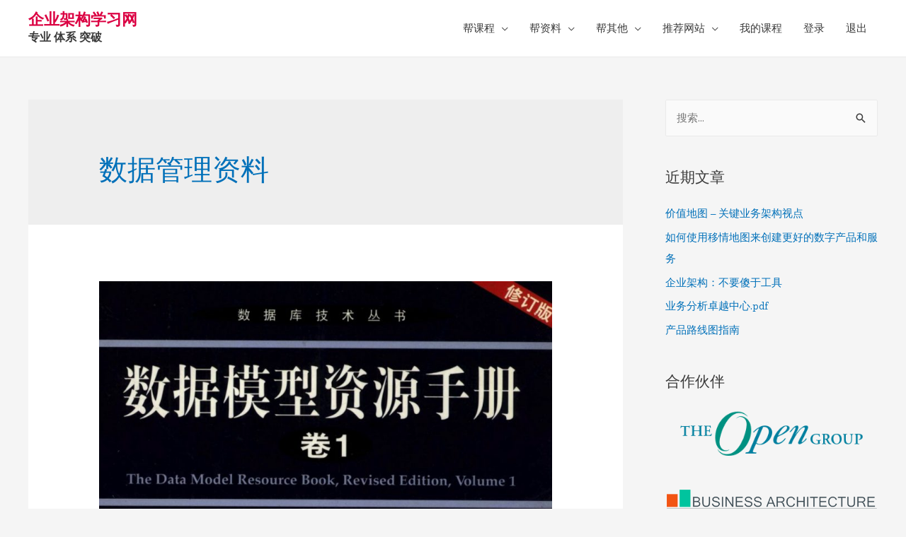

--- FILE ---
content_type: text/html; charset=UTF-8
request_url: https://www.ealearning.cn/category/%E8%B5%84%E6%96%99/%E6%95%B0%E6%8D%AE%E7%AE%A1%E7%90%86%E8%B5%84%E6%96%99
body_size: 15964
content:
<!DOCTYPE html>
<html lang="zh-Hans">
<head>
<meta charset="UTF-8">
<meta name="viewport" content="width=device-width, initial-scale=1">
<link rel="profile" href="https://gmpg.org/xfn/11">
<script>
var _hmt = _hmt || [];
(function() {
  var hm = document.createElement("script");
  hm.src = "https://hm.baidu.com/hm.js?07eef229bbc1c97a860afd19adab3aa1";
  var s = document.getElementsByTagName("script")[0]; 
  s.parentNode.insertBefore(hm, s);
})();
</script>

<title>数据管理资料 &#8211; 企业架构学习网</title>
<meta name='robots' content='max-image-preview:large' />
	<style>img:is([sizes="auto" i], [sizes^="auto," i]) { contain-intrinsic-size: 3000px 1500px }</style>
	<link rel='dns-prefetch' href='//www.ealearning.cn' />
<link rel='dns-prefetch' href='//fonts.googleapis.com' />
<link rel="alternate" type="application/rss+xml" title="企业架构学习网 &raquo; Feed" href="https://www.ealearning.cn/feed" />
<link rel="alternate" type="application/rss+xml" title="企业架构学习网 &raquo; 评论 Feed" href="https://www.ealearning.cn/comments/feed" />
<link rel="alternate" type="application/rss+xml" title="企业架构学习网 &raquo; 数据管理资料 分类 Feed" href="https://www.ealearning.cn/category/%e8%b5%84%e6%96%99/%e6%95%b0%e6%8d%ae%e7%ae%a1%e7%90%86%e8%b5%84%e6%96%99/feed" />
<script>
window._wpemojiSettings = {"baseUrl":"https:\/\/s.w.org\/images\/core\/emoji\/16.0.1\/72x72\/","ext":".png","svgUrl":"https:\/\/s.w.org\/images\/core\/emoji\/16.0.1\/svg\/","svgExt":".svg","source":{"concatemoji":"https:\/\/www.ealearning.cn\/wp-includes\/js\/wp-emoji-release.min.js?ver=6.8.3"}};
/*! This file is auto-generated */
!function(s,n){var o,i,e;function c(e){try{var t={supportTests:e,timestamp:(new Date).valueOf()};sessionStorage.setItem(o,JSON.stringify(t))}catch(e){}}function p(e,t,n){e.clearRect(0,0,e.canvas.width,e.canvas.height),e.fillText(t,0,0);var t=new Uint32Array(e.getImageData(0,0,e.canvas.width,e.canvas.height).data),a=(e.clearRect(0,0,e.canvas.width,e.canvas.height),e.fillText(n,0,0),new Uint32Array(e.getImageData(0,0,e.canvas.width,e.canvas.height).data));return t.every(function(e,t){return e===a[t]})}function u(e,t){e.clearRect(0,0,e.canvas.width,e.canvas.height),e.fillText(t,0,0);for(var n=e.getImageData(16,16,1,1),a=0;a<n.data.length;a++)if(0!==n.data[a])return!1;return!0}function f(e,t,n,a){switch(t){case"flag":return n(e,"\ud83c\udff3\ufe0f\u200d\u26a7\ufe0f","\ud83c\udff3\ufe0f\u200b\u26a7\ufe0f")?!1:!n(e,"\ud83c\udde8\ud83c\uddf6","\ud83c\udde8\u200b\ud83c\uddf6")&&!n(e,"\ud83c\udff4\udb40\udc67\udb40\udc62\udb40\udc65\udb40\udc6e\udb40\udc67\udb40\udc7f","\ud83c\udff4\u200b\udb40\udc67\u200b\udb40\udc62\u200b\udb40\udc65\u200b\udb40\udc6e\u200b\udb40\udc67\u200b\udb40\udc7f");case"emoji":return!a(e,"\ud83e\udedf")}return!1}function g(e,t,n,a){var r="undefined"!=typeof WorkerGlobalScope&&self instanceof WorkerGlobalScope?new OffscreenCanvas(300,150):s.createElement("canvas"),o=r.getContext("2d",{willReadFrequently:!0}),i=(o.textBaseline="top",o.font="600 32px Arial",{});return e.forEach(function(e){i[e]=t(o,e,n,a)}),i}function t(e){var t=s.createElement("script");t.src=e,t.defer=!0,s.head.appendChild(t)}"undefined"!=typeof Promise&&(o="wpEmojiSettingsSupports",i=["flag","emoji"],n.supports={everything:!0,everythingExceptFlag:!0},e=new Promise(function(e){s.addEventListener("DOMContentLoaded",e,{once:!0})}),new Promise(function(t){var n=function(){try{var e=JSON.parse(sessionStorage.getItem(o));if("object"==typeof e&&"number"==typeof e.timestamp&&(new Date).valueOf()<e.timestamp+604800&&"object"==typeof e.supportTests)return e.supportTests}catch(e){}return null}();if(!n){if("undefined"!=typeof Worker&&"undefined"!=typeof OffscreenCanvas&&"undefined"!=typeof URL&&URL.createObjectURL&&"undefined"!=typeof Blob)try{var e="postMessage("+g.toString()+"("+[JSON.stringify(i),f.toString(),p.toString(),u.toString()].join(",")+"));",a=new Blob([e],{type:"text/javascript"}),r=new Worker(URL.createObjectURL(a),{name:"wpTestEmojiSupports"});return void(r.onmessage=function(e){c(n=e.data),r.terminate(),t(n)})}catch(e){}c(n=g(i,f,p,u))}t(n)}).then(function(e){for(var t in e)n.supports[t]=e[t],n.supports.everything=n.supports.everything&&n.supports[t],"flag"!==t&&(n.supports.everythingExceptFlag=n.supports.everythingExceptFlag&&n.supports[t]);n.supports.everythingExceptFlag=n.supports.everythingExceptFlag&&!n.supports.flag,n.DOMReady=!1,n.readyCallback=function(){n.DOMReady=!0}}).then(function(){return e}).then(function(){var e;n.supports.everything||(n.readyCallback(),(e=n.source||{}).concatemoji?t(e.concatemoji):e.wpemoji&&e.twemoji&&(t(e.twemoji),t(e.wpemoji)))}))}((window,document),window._wpemojiSettings);
</script>
<link rel='stylesheet' id='astra-theme-css-css' href='https://www.ealearning.cn/wp-content/themes/astra/assets/css/minified/style.min.css?ver=3.6.6' media='all' />
<style id='astra-theme-css-inline-css'>
html{font-size:93.75%;}a,.page-title{color:#0170B9;}a:hover,a:focus{color:#3a3a3a;}body,button,input,select,textarea,.ast-button,.ast-custom-button{font-family:'Zilla Slab',serif;font-weight:400;font-size:15px;font-size:1rem;}blockquote{color:#000000;}h1,.entry-content h1,h2,.entry-content h2,h3,.entry-content h3,h4,.entry-content h4,h5,.entry-content h5,h6,.entry-content h6,.site-title,.site-title a{font-family:Verdana,Helvetica,Arial,sans-serif;font-weight:400;}.site-title{font-size:22px;font-size:1.4666666666667rem;display:block;}.ast-archive-description .ast-archive-title{font-size:40px;font-size:2.6666666666667rem;}.site-header .site-description{font-size:16px;font-size:1.0666666666667rem;display:block;}.entry-title{font-size:30px;font-size:2rem;}h1,.entry-content h1{font-size:40px;font-size:2.6666666666667rem;font-family:Verdana,Helvetica,Arial,sans-serif;}h2,.entry-content h2{font-size:30px;font-size:2rem;font-family:Verdana,Helvetica,Arial,sans-serif;}h3,.entry-content h3{font-size:25px;font-size:1.6666666666667rem;font-family:Verdana,Helvetica,Arial,sans-serif;}h4,.entry-content h4{font-size:20px;font-size:1.3333333333333rem;}h5,.entry-content h5{font-size:18px;font-size:1.2rem;}h6,.entry-content h6{font-size:15px;font-size:1rem;}.ast-single-post .entry-title,.page-title{font-size:30px;font-size:2rem;}::selection{background-color:#0170B9;color:#ffffff;}body,h1,.entry-title a,.entry-content h1,h2,.entry-content h2,h3,.entry-content h3,h4,.entry-content h4,h5,.entry-content h5,h6,.entry-content h6{color:#3a3a3a;}.tagcloud a:hover,.tagcloud a:focus,.tagcloud a.current-item{color:#ffffff;border-color:#0170B9;background-color:#0170B9;}input:focus,input[type="text"]:focus,input[type="email"]:focus,input[type="url"]:focus,input[type="password"]:focus,input[type="reset"]:focus,input[type="search"]:focus,textarea:focus{border-color:#0170B9;}input[type="radio"]:checked,input[type=reset],input[type="checkbox"]:checked,input[type="checkbox"]:hover:checked,input[type="checkbox"]:focus:checked,input[type=range]::-webkit-slider-thumb{border-color:#0170B9;background-color:#0170B9;box-shadow:none;}.site-footer a:hover + .post-count,.site-footer a:focus + .post-count{background:#0170B9;border-color:#0170B9;}.single .nav-links .nav-previous,.single .nav-links .nav-next{color:#0170B9;}.entry-meta,.entry-meta *{line-height:1.45;color:#0170B9;}.entry-meta a:hover,.entry-meta a:hover *,.entry-meta a:focus,.entry-meta a:focus *,.page-links > .page-link,.page-links .page-link:hover,.post-navigation a:hover{color:#3a3a3a;}.widget-title{font-size:21px;font-size:1.4rem;color:#3a3a3a;}#cat option,.secondary .calendar_wrap thead a,.secondary .calendar_wrap thead a:visited{color:#0170B9;}.secondary .calendar_wrap #today,.ast-progress-val span{background:#0170B9;}.secondary a:hover + .post-count,.secondary a:focus + .post-count{background:#0170B9;border-color:#0170B9;}.calendar_wrap #today > a{color:#ffffff;}.page-links .page-link,.single .post-navigation a{color:#0170B9;}#secondary,#secondary button,#secondary input,#secondary select,#secondary textarea{font-size:15px;font-size:1rem;}.main-header-menu .menu-link,.ast-header-custom-item a{color:#3a3a3a;}.main-header-menu .menu-item:hover > .menu-link,.main-header-menu .menu-item:hover > .ast-menu-toggle,.main-header-menu .ast-masthead-custom-menu-items a:hover,.main-header-menu .menu-item.focus > .menu-link,.main-header-menu .menu-item.focus > .ast-menu-toggle,.main-header-menu .current-menu-item > .menu-link,.main-header-menu .current-menu-ancestor > .menu-link,.main-header-menu .current-menu-item > .ast-menu-toggle,.main-header-menu .current-menu-ancestor > .ast-menu-toggle{color:#0170B9;}.header-main-layout-3 .ast-main-header-bar-alignment{margin-right:auto;}.header-main-layout-2 .site-header-section-left .ast-site-identity{text-align:left;}.ast-logo-title-inline .site-logo-img{padding-right:1em;}.ast-header-break-point .ast-mobile-menu-buttons-minimal.menu-toggle{background:transparent;color:#0170B9;}.ast-header-break-point .ast-mobile-menu-buttons-outline.menu-toggle{background:transparent;border:1px solid #0170B9;color:#0170B9;}.ast-header-break-point .ast-mobile-menu-buttons-fill.menu-toggle{background:#0170B9;}#secondary {margin: 4em 0 2.5em;word-break: break-word;line-height: 2;}#secondary li {margin-bottom: 0.25em;}#secondary li:last-child {margin-bottom: 0;}@media (max-width: 768px) {.js_active .ast-plain-container.ast-single-post #secondary {margin-top: 1.5em;}}.ast-separate-container.ast-two-container #secondary .widget {background-color: #fff;padding: 2em;margin-bottom: 2em;}@media (min-width: 993px) {.ast-left-sidebar #secondary {padding-right: 60px;}.ast-right-sidebar #secondary {padding-left: 60px;}}@media (max-width: 993px) {.ast-right-sidebar #secondary {padding-left: 30px;}.ast-left-sidebar #secondary {padding-right: 30px;}}.footer-adv .footer-adv-overlay{border-top-style:solid;border-top-color:#7a7a7a;}.wp-block-buttons.aligncenter{justify-content:center;}@media (min-width:1200px){.ast-separate-container.ast-right-sidebar .entry-content .wp-block-image.alignfull,.ast-separate-container.ast-left-sidebar .entry-content .wp-block-image.alignfull,.ast-separate-container.ast-right-sidebar .entry-content .wp-block-cover.alignfull,.ast-separate-container.ast-left-sidebar .entry-content .wp-block-cover.alignfull{margin-left:-6.67em;margin-right:-6.67em;max-width:unset;width:unset;}.ast-separate-container.ast-right-sidebar .entry-content .wp-block-image.alignwide,.ast-separate-container.ast-left-sidebar .entry-content .wp-block-image.alignwide,.ast-separate-container.ast-right-sidebar .entry-content .wp-block-cover.alignwide,.ast-separate-container.ast-left-sidebar .entry-content .wp-block-cover.alignwide{margin-left:-20px;margin-right:-20px;max-width:unset;width:unset;}}@media (min-width:1200px){.wp-block-group .has-background{padding:20px;}}@media (max-width:921px){.ast-separate-container .ast-article-post,.ast-separate-container .ast-article-single{padding:1.5em 2.14em;}.ast-separate-container #primary,.ast-separate-container #secondary{padding:1.5em 0;}#primary,#secondary{padding:1.5em 0;margin:0;}.ast-left-sidebar #content > .ast-container{display:flex;flex-direction:column-reverse;width:100%;}.ast-author-box img.avatar{margin:20px 0 0 0;}}@media (max-width:921px){#secondary.secondary{padding-top:0;}.ast-separate-container.ast-right-sidebar #secondary{padding-left:1em;padding-right:1em;}.ast-separate-container.ast-two-container #secondary{padding-left:0;padding-right:0;}.ast-page-builder-template .entry-header #secondary,.ast-page-builder-template #secondary{margin-top:1.5em;}}@media (max-width:921px){.ast-right-sidebar #primary{padding-right:0;}.ast-page-builder-template.ast-left-sidebar #secondary,.ast-page-builder-template.ast-right-sidebar #secondary{padding-right:20px;padding-left:20px;}.ast-right-sidebar #secondary,.ast-left-sidebar #primary{padding-left:0;}.ast-left-sidebar #secondary{padding-right:0;}}@media (min-width:922px){.ast-separate-container.ast-right-sidebar #primary,.ast-separate-container.ast-left-sidebar #primary{border:0;}.search-no-results.ast-separate-container #primary{margin-bottom:4em;}}@media (min-width:922px){.ast-right-sidebar #primary{border-right:1px solid #eee;}.ast-left-sidebar #primary{border-left:1px solid #eee;}.ast-right-sidebar #secondary{border-left:1px solid #eee;margin-left:-1px;}.ast-left-sidebar #secondary{border-right:1px solid #eee;margin-right:-1px;}.ast-separate-container.ast-two-container.ast-right-sidebar #secondary{padding-left:30px;padding-right:0;}.ast-separate-container.ast-two-container.ast-left-sidebar #secondary{padding-right:30px;padding-left:0;}.ast-separate-container.ast-right-sidebar #secondary,.ast-separate-container.ast-left-sidebar #secondary{border:0;margin-left:auto;margin-right:auto;}.ast-separate-container.ast-two-container #secondary .widget:last-child{margin-bottom:0;}}.wp-block-button .wp-block-button__link,{color:#ffffff;}.wp-block-button .wp-block-button__link:hover,.wp-block-button .wp-block-button__link:focus{color:#ffffff;background-color:#3a3a3a;border-color:#3a3a3a;}.wp-block-button .wp-block-button__link{border-style:solid;border-top-width:0;border-right-width:0;border-left-width:0;border-bottom-width:0;border-color:#0170B9;background-color:#0170B9;color:#ffffff;font-family:inherit;font-weight:inherit;line-height:1;border-radius:2px;padding-top:10px;padding-right:40px;padding-bottom:10px;padding-left:40px;}.menu-toggle,button,.ast-button,.ast-custom-button,.button,input#submit,input[type="button"],input[type="submit"],input[type="reset"]{border-style:solid;border-top-width:0;border-right-width:0;border-left-width:0;border-bottom-width:0;color:#ffffff;border-color:#0170B9;background-color:#0170B9;border-radius:2px;padding-top:10px;padding-right:40px;padding-bottom:10px;padding-left:40px;font-family:inherit;font-weight:inherit;line-height:1;}button:focus,.menu-toggle:hover,button:hover,.ast-button:hover,.ast-custom-button:hover .button:hover,.ast-custom-button:hover ,input[type=reset]:hover,input[type=reset]:focus,input#submit:hover,input#submit:focus,input[type="button"]:hover,input[type="button"]:focus,input[type="submit"]:hover,input[type="submit"]:focus{color:#ffffff;background-color:#3a3a3a;border-color:#3a3a3a;}@media (min-width:544px){.ast-container{max-width:100%;}}@media (max-width:544px){.ast-separate-container .ast-article-post,.ast-separate-container .ast-article-single,.ast-separate-container .comments-title,.ast-separate-container .ast-archive-description{padding:1.5em 1em;}.ast-separate-container #content .ast-container{padding-left:0.54em;padding-right:0.54em;}.ast-separate-container .ast-comment-list li.depth-1{padding:1.5em 1em;margin-bottom:1.5em;}.ast-separate-container .ast-comment-list .bypostauthor{padding:.5em;}.ast-search-menu-icon.ast-dropdown-active .search-field{width:170px;}.ast-separate-container #secondary{padding-top:0;}.ast-separate-container.ast-two-container #secondary .widget{margin-bottom:1.5em;padding-left:1em;padding-right:1em;}.site-branding img,.site-header .site-logo-img .custom-logo-link img{max-width:100%;}}@media (max-width:921px){.ast-mobile-header-stack .main-header-bar .ast-search-menu-icon{display:inline-block;}.ast-header-break-point.ast-header-custom-item-outside .ast-mobile-header-stack .main-header-bar .ast-search-icon{margin:0;}.ast-comment-avatar-wrap img{max-width:2.5em;}.ast-separate-container .ast-comment-list li.depth-1{padding:1.5em 2.14em;}.ast-separate-container .comment-respond{padding:2em 2.14em;}.ast-comment-meta{padding:0 1.8888em 1.3333em;}}@media (max-width:921px){.site-title{display:block;}.ast-archive-description .ast-archive-title{font-size:40px;}.site-header .site-description{display:block;}.entry-title{font-size:30px;}h1,.entry-content h1{font-size:30px;}h2,.entry-content h2{font-size:25px;}h3,.entry-content h3{font-size:20px;}.ast-single-post .entry-title,.page-title{font-size:30px;}}@media (max-width:544px){.site-title{display:block;}.ast-archive-description .ast-archive-title{font-size:40px;}.site-header .site-description{display:block;}.entry-title{font-size:30px;}h1,.entry-content h1{font-size:30px;}h2,.entry-content h2{font-size:25px;}h3,.entry-content h3{font-size:20px;}.ast-single-post .entry-title,.page-title{font-size:30px;}}@media (max-width:921px){html{font-size:85.5%;}}@media (max-width:544px){html{font-size:85.5%;}}@media (min-width:922px){.ast-container{max-width:1240px;}}@font-face {font-family: "Astra";src: url(https://www.ealearning.cn/wp-content/themes/astra/assets/fonts/astra.woff) format("woff"),url(https://www.ealearning.cn/wp-content/themes/astra/assets/fonts/astra.ttf) format("truetype"),url(https://www.ealearning.cn/wp-content/themes/astra/assets/fonts/astra.svg#astra) format("svg");font-weight: normal;font-style: normal;font-display: fallback;}@media (max-width:921px) {.main-header-bar .main-header-bar-navigation{display:none;}}.ast-desktop .main-header-menu.submenu-with-border .sub-menu,.ast-desktop .main-header-menu.submenu-with-border .astra-full-megamenu-wrapper{border-color:#0170B9;}.ast-desktop .main-header-menu.submenu-with-border .sub-menu{border-top-width:2px;border-right-width:0px;border-left-width:0px;border-bottom-width:0px;border-style:solid;}.ast-desktop .main-header-menu.submenu-with-border .sub-menu .sub-menu{top:-2px;}.ast-desktop .main-header-menu.submenu-with-border .sub-menu .menu-link,.ast-desktop .main-header-menu.submenu-with-border .children .menu-link{border-bottom-width:0px;border-style:solid;border-color:#eaeaea;}@media (min-width:922px){.main-header-menu .sub-menu .menu-item.ast-left-align-sub-menu:hover > .sub-menu,.main-header-menu .sub-menu .menu-item.ast-left-align-sub-menu.focus > .sub-menu{margin-left:-0px;}}.ast-small-footer{border-top-style:solid;border-top-width:1px;border-top-color:#7a7a7a;}.ast-small-footer-wrap{text-align:center;}.ast-header-break-point.ast-header-custom-item-inside .main-header-bar .main-header-bar-navigation .ast-search-icon {display: none;}.ast-header-break-point.ast-header-custom-item-inside .main-header-bar .ast-search-menu-icon .search-form {padding: 0;display: block;overflow: hidden;}.ast-header-break-point .ast-header-custom-item .widget:last-child {margin-bottom: 1em;}.ast-header-custom-item .widget {margin: 0.5em;display: inline-block;vertical-align: middle;}.ast-header-custom-item .widget p {margin-bottom: 0;}.ast-header-custom-item .widget li {width: auto;}.ast-header-custom-item-inside .button-custom-menu-item .menu-link {display: none;}.ast-header-custom-item-inside.ast-header-break-point .button-custom-menu-item .ast-custom-button-link {display: none;}.ast-header-custom-item-inside.ast-header-break-point .button-custom-menu-item .menu-link {display: block;}.ast-header-break-point.ast-header-custom-item-outside .main-header-bar .ast-search-icon {margin-right: 1em;}.ast-header-break-point.ast-header-custom-item-inside .main-header-bar .ast-search-menu-icon .search-field,.ast-header-break-point.ast-header-custom-item-inside .main-header-bar .ast-search-menu-icon.ast-inline-search .search-field {width: 100%;padding-right: 5.5em;}.ast-header-break-point.ast-header-custom-item-inside .main-header-bar .ast-search-menu-icon .search-submit {display: block;position: absolute;height: 100%;top: 0;right: 0;padding: 0 1em;border-radius: 0;}.ast-header-break-point .ast-header-custom-item .ast-masthead-custom-menu-items {padding-left: 20px;padding-right: 20px;margin-bottom: 1em;margin-top: 1em;}.ast-header-custom-item-inside.ast-header-break-point .button-custom-menu-item {padding-left: 0;padding-right: 0;margin-top: 0;margin-bottom: 0;}.astra-icon-down_arrow::after {content: "\e900";font-family: Astra;}.astra-icon-close::after {content: "\e5cd";font-family: Astra;}.astra-icon-drag_handle::after {content: "\e25d";font-family: Astra;}.astra-icon-format_align_justify::after {content: "\e235";font-family: Astra;}.astra-icon-menu::after {content: "\e5d2";font-family: Astra;}.astra-icon-reorder::after {content: "\e8fe";font-family: Astra;}.astra-icon-search::after {content: "\e8b6";font-family: Astra;}.astra-icon-zoom_in::after {content: "\e56b";font-family: Astra;}.astra-icon-check-circle::after {content: "\e901";font-family: Astra;}.astra-icon-shopping-cart::after {content: "\f07a";font-family: Astra;}.astra-icon-shopping-bag::after {content: "\f290";font-family: Astra;}.astra-icon-shopping-basket::after {content: "\f291";font-family: Astra;}.astra-icon-circle-o::after {content: "\e903";font-family: Astra;}.astra-icon-certificate::after {content: "\e902";font-family: Astra;}.ast-breadcrumbs .trail-browse,.ast-breadcrumbs .trail-items,.ast-breadcrumbs .trail-items li{display:inline-block;margin:0;padding:0;border:none;background:inherit;text-indent:0;}.ast-breadcrumbs .trail-browse{font-size:inherit;font-style:inherit;font-weight:inherit;color:inherit;}.ast-breadcrumbs .trail-items{list-style:none;}.trail-items li::after{padding:0 0.3em;content:"\00bb";}.trail-items li:last-of-type::after{display:none;}.elementor-template-full-width .ast-container{display:block;}.ast-header-break-point .main-header-bar{border-bottom-width:1px;}@media (min-width:922px){.main-header-bar{border-bottom-width:1px;}}@media (min-width:922px){#primary{width:70%;}#secondary{width:30%;}}.ast-safari-browser-less-than-11 .main-header-menu .menu-item, .ast-safari-browser-less-than-11 .main-header-bar .ast-masthead-custom-menu-items{display:block;}.main-header-menu .menu-item, #astra-footer-menu .menu-item, .main-header-bar .ast-masthead-custom-menu-items{-js-display:flex;display:flex;-webkit-box-pack:center;-webkit-justify-content:center;-moz-box-pack:center;-ms-flex-pack:center;justify-content:center;-webkit-box-orient:vertical;-webkit-box-direction:normal;-webkit-flex-direction:column;-moz-box-orient:vertical;-moz-box-direction:normal;-ms-flex-direction:column;flex-direction:column;}.main-header-menu > .menu-item > .menu-link, #astra-footer-menu > .menu-item > .menu-link,{height:100%;-webkit-box-align:center;-webkit-align-items:center;-moz-box-align:center;-ms-flex-align:center;align-items:center;-js-display:flex;display:flex;}.ast-primary-menu-disabled .main-header-bar .ast-masthead-custom-menu-items{flex:unset;}.main-header-menu .sub-menu .menu-item.menu-item-has-children > .menu-link:after{position:absolute;right:1em;top:50%;transform:translate(0,-50%) rotate(270deg);}.ast-header-break-point .main-header-bar .main-header-bar-navigation .page_item_has_children > .ast-menu-toggle::before, .ast-header-break-point .main-header-bar .main-header-bar-navigation .menu-item-has-children > .ast-menu-toggle::before, .ast-mobile-popup-drawer .main-header-bar-navigation .menu-item-has-children>.ast-menu-toggle::before, .ast-header-break-point .ast-mobile-header-wrap .main-header-bar-navigation .menu-item-has-children > .ast-menu-toggle::before{font-weight:bold;content:"\e900";font-family:Astra;text-decoration:inherit;display:inline-block;}.ast-header-break-point .main-navigation ul.sub-menu .menu-item .menu-link:before{content:"\e900";font-family:Astra;font-size:.65em;text-decoration:inherit;display:inline-block;transform:translate(0, -2px) rotateZ(270deg);margin-right:5px;}.widget_search .search-form:after{font-family:Astra;font-size:1.2em;font-weight:normal;content:"\e8b6";position:absolute;top:50%;right:15px;transform:translate(0, -50%);}.astra-search-icon::before{content:"\e8b6";font-family:Astra;font-style:normal;font-weight:normal;text-decoration:inherit;text-align:center;-webkit-font-smoothing:antialiased;-moz-osx-font-smoothing:grayscale;}.main-header-bar .main-header-bar-navigation .page_item_has_children > a:after, .main-header-bar .main-header-bar-navigation .menu-item-has-children > a:after, .site-header-focus-item .main-header-bar-navigation .menu-item-has-children > .menu-link:after{content:"\e900";display:inline-block;font-family:Astra;font-size:.6rem;font-weight:bold;text-rendering:auto;-webkit-font-smoothing:antialiased;-moz-osx-font-smoothing:grayscale;margin-left:10px;line-height:normal;}.ast-mobile-popup-drawer .main-header-bar-navigation .ast-submenu-expanded>.ast-menu-toggle::before{transform:rotateX(180deg);}.ast-header-break-point .main-header-bar-navigation .menu-item-has-children > .menu-link:after{display:none;}
</style>
<link rel='stylesheet' id='astra-learndash-css' href='https://www.ealearning.cn/wp-content/themes/astra/assets/css/minified/compatibility/learndash.min.css?ver=3.6.6' media='all' />
<link rel='stylesheet' id='astra-google-fonts-css' href='https://fonts.googleapis.com/css?family=Zilla+Slab%3A400%2C&#038;display=fallback&#038;ver=3.6.6' media='all' />
<style id='wp-emoji-styles-inline-css'>

	img.wp-smiley, img.emoji {
		display: inline !important;
		border: none !important;
		box-shadow: none !important;
		height: 1em !important;
		width: 1em !important;
		margin: 0 0.07em !important;
		vertical-align: -0.1em !important;
		background: none !important;
		padding: 0 !important;
	}
</style>
<link rel='stylesheet' id='wp-block-library-css' href='https://www.ealearning.cn/wp-includes/css/dist/block-library/style.min.css?ver=6.8.3' media='all' />
<style id='classic-theme-styles-inline-css'>
/*! This file is auto-generated */
.wp-block-button__link{color:#fff;background-color:#32373c;border-radius:9999px;box-shadow:none;text-decoration:none;padding:calc(.667em + 2px) calc(1.333em + 2px);font-size:1.125em}.wp-block-file__button{background:#32373c;color:#fff;text-decoration:none}
</style>
<style id='global-styles-inline-css'>
:root{--wp--preset--aspect-ratio--square: 1;--wp--preset--aspect-ratio--4-3: 4/3;--wp--preset--aspect-ratio--3-4: 3/4;--wp--preset--aspect-ratio--3-2: 3/2;--wp--preset--aspect-ratio--2-3: 2/3;--wp--preset--aspect-ratio--16-9: 16/9;--wp--preset--aspect-ratio--9-16: 9/16;--wp--preset--color--black: #000000;--wp--preset--color--cyan-bluish-gray: #abb8c3;--wp--preset--color--white: #ffffff;--wp--preset--color--pale-pink: #f78da7;--wp--preset--color--vivid-red: #cf2e2e;--wp--preset--color--luminous-vivid-orange: #ff6900;--wp--preset--color--luminous-vivid-amber: #fcb900;--wp--preset--color--light-green-cyan: #7bdcb5;--wp--preset--color--vivid-green-cyan: #00d084;--wp--preset--color--pale-cyan-blue: #8ed1fc;--wp--preset--color--vivid-cyan-blue: #0693e3;--wp--preset--color--vivid-purple: #9b51e0;--wp--preset--gradient--vivid-cyan-blue-to-vivid-purple: linear-gradient(135deg,rgba(6,147,227,1) 0%,rgb(155,81,224) 100%);--wp--preset--gradient--light-green-cyan-to-vivid-green-cyan: linear-gradient(135deg,rgb(122,220,180) 0%,rgb(0,208,130) 100%);--wp--preset--gradient--luminous-vivid-amber-to-luminous-vivid-orange: linear-gradient(135deg,rgba(252,185,0,1) 0%,rgba(255,105,0,1) 100%);--wp--preset--gradient--luminous-vivid-orange-to-vivid-red: linear-gradient(135deg,rgba(255,105,0,1) 0%,rgb(207,46,46) 100%);--wp--preset--gradient--very-light-gray-to-cyan-bluish-gray: linear-gradient(135deg,rgb(238,238,238) 0%,rgb(169,184,195) 100%);--wp--preset--gradient--cool-to-warm-spectrum: linear-gradient(135deg,rgb(74,234,220) 0%,rgb(151,120,209) 20%,rgb(207,42,186) 40%,rgb(238,44,130) 60%,rgb(251,105,98) 80%,rgb(254,248,76) 100%);--wp--preset--gradient--blush-light-purple: linear-gradient(135deg,rgb(255,206,236) 0%,rgb(152,150,240) 100%);--wp--preset--gradient--blush-bordeaux: linear-gradient(135deg,rgb(254,205,165) 0%,rgb(254,45,45) 50%,rgb(107,0,62) 100%);--wp--preset--gradient--luminous-dusk: linear-gradient(135deg,rgb(255,203,112) 0%,rgb(199,81,192) 50%,rgb(65,88,208) 100%);--wp--preset--gradient--pale-ocean: linear-gradient(135deg,rgb(255,245,203) 0%,rgb(182,227,212) 50%,rgb(51,167,181) 100%);--wp--preset--gradient--electric-grass: linear-gradient(135deg,rgb(202,248,128) 0%,rgb(113,206,126) 100%);--wp--preset--gradient--midnight: linear-gradient(135deg,rgb(2,3,129) 0%,rgb(40,116,252) 100%);--wp--preset--font-size--small: 13px;--wp--preset--font-size--medium: 20px;--wp--preset--font-size--large: 36px;--wp--preset--font-size--x-large: 42px;--wp--preset--spacing--20: 0.44rem;--wp--preset--spacing--30: 0.67rem;--wp--preset--spacing--40: 1rem;--wp--preset--spacing--50: 1.5rem;--wp--preset--spacing--60: 2.25rem;--wp--preset--spacing--70: 3.38rem;--wp--preset--spacing--80: 5.06rem;--wp--preset--shadow--natural: 6px 6px 9px rgba(0, 0, 0, 0.2);--wp--preset--shadow--deep: 12px 12px 50px rgba(0, 0, 0, 0.4);--wp--preset--shadow--sharp: 6px 6px 0px rgba(0, 0, 0, 0.2);--wp--preset--shadow--outlined: 6px 6px 0px -3px rgba(255, 255, 255, 1), 6px 6px rgba(0, 0, 0, 1);--wp--preset--shadow--crisp: 6px 6px 0px rgba(0, 0, 0, 1);}:where(.is-layout-flex){gap: 0.5em;}:where(.is-layout-grid){gap: 0.5em;}body .is-layout-flex{display: flex;}.is-layout-flex{flex-wrap: wrap;align-items: center;}.is-layout-flex > :is(*, div){margin: 0;}body .is-layout-grid{display: grid;}.is-layout-grid > :is(*, div){margin: 0;}:where(.wp-block-columns.is-layout-flex){gap: 2em;}:where(.wp-block-columns.is-layout-grid){gap: 2em;}:where(.wp-block-post-template.is-layout-flex){gap: 1.25em;}:where(.wp-block-post-template.is-layout-grid){gap: 1.25em;}.has-black-color{color: var(--wp--preset--color--black) !important;}.has-cyan-bluish-gray-color{color: var(--wp--preset--color--cyan-bluish-gray) !important;}.has-white-color{color: var(--wp--preset--color--white) !important;}.has-pale-pink-color{color: var(--wp--preset--color--pale-pink) !important;}.has-vivid-red-color{color: var(--wp--preset--color--vivid-red) !important;}.has-luminous-vivid-orange-color{color: var(--wp--preset--color--luminous-vivid-orange) !important;}.has-luminous-vivid-amber-color{color: var(--wp--preset--color--luminous-vivid-amber) !important;}.has-light-green-cyan-color{color: var(--wp--preset--color--light-green-cyan) !important;}.has-vivid-green-cyan-color{color: var(--wp--preset--color--vivid-green-cyan) !important;}.has-pale-cyan-blue-color{color: var(--wp--preset--color--pale-cyan-blue) !important;}.has-vivid-cyan-blue-color{color: var(--wp--preset--color--vivid-cyan-blue) !important;}.has-vivid-purple-color{color: var(--wp--preset--color--vivid-purple) !important;}.has-black-background-color{background-color: var(--wp--preset--color--black) !important;}.has-cyan-bluish-gray-background-color{background-color: var(--wp--preset--color--cyan-bluish-gray) !important;}.has-white-background-color{background-color: var(--wp--preset--color--white) !important;}.has-pale-pink-background-color{background-color: var(--wp--preset--color--pale-pink) !important;}.has-vivid-red-background-color{background-color: var(--wp--preset--color--vivid-red) !important;}.has-luminous-vivid-orange-background-color{background-color: var(--wp--preset--color--luminous-vivid-orange) !important;}.has-luminous-vivid-amber-background-color{background-color: var(--wp--preset--color--luminous-vivid-amber) !important;}.has-light-green-cyan-background-color{background-color: var(--wp--preset--color--light-green-cyan) !important;}.has-vivid-green-cyan-background-color{background-color: var(--wp--preset--color--vivid-green-cyan) !important;}.has-pale-cyan-blue-background-color{background-color: var(--wp--preset--color--pale-cyan-blue) !important;}.has-vivid-cyan-blue-background-color{background-color: var(--wp--preset--color--vivid-cyan-blue) !important;}.has-vivid-purple-background-color{background-color: var(--wp--preset--color--vivid-purple) !important;}.has-black-border-color{border-color: var(--wp--preset--color--black) !important;}.has-cyan-bluish-gray-border-color{border-color: var(--wp--preset--color--cyan-bluish-gray) !important;}.has-white-border-color{border-color: var(--wp--preset--color--white) !important;}.has-pale-pink-border-color{border-color: var(--wp--preset--color--pale-pink) !important;}.has-vivid-red-border-color{border-color: var(--wp--preset--color--vivid-red) !important;}.has-luminous-vivid-orange-border-color{border-color: var(--wp--preset--color--luminous-vivid-orange) !important;}.has-luminous-vivid-amber-border-color{border-color: var(--wp--preset--color--luminous-vivid-amber) !important;}.has-light-green-cyan-border-color{border-color: var(--wp--preset--color--light-green-cyan) !important;}.has-vivid-green-cyan-border-color{border-color: var(--wp--preset--color--vivid-green-cyan) !important;}.has-pale-cyan-blue-border-color{border-color: var(--wp--preset--color--pale-cyan-blue) !important;}.has-vivid-cyan-blue-border-color{border-color: var(--wp--preset--color--vivid-cyan-blue) !important;}.has-vivid-purple-border-color{border-color: var(--wp--preset--color--vivid-purple) !important;}.has-vivid-cyan-blue-to-vivid-purple-gradient-background{background: var(--wp--preset--gradient--vivid-cyan-blue-to-vivid-purple) !important;}.has-light-green-cyan-to-vivid-green-cyan-gradient-background{background: var(--wp--preset--gradient--light-green-cyan-to-vivid-green-cyan) !important;}.has-luminous-vivid-amber-to-luminous-vivid-orange-gradient-background{background: var(--wp--preset--gradient--luminous-vivid-amber-to-luminous-vivid-orange) !important;}.has-luminous-vivid-orange-to-vivid-red-gradient-background{background: var(--wp--preset--gradient--luminous-vivid-orange-to-vivid-red) !important;}.has-very-light-gray-to-cyan-bluish-gray-gradient-background{background: var(--wp--preset--gradient--very-light-gray-to-cyan-bluish-gray) !important;}.has-cool-to-warm-spectrum-gradient-background{background: var(--wp--preset--gradient--cool-to-warm-spectrum) !important;}.has-blush-light-purple-gradient-background{background: var(--wp--preset--gradient--blush-light-purple) !important;}.has-blush-bordeaux-gradient-background{background: var(--wp--preset--gradient--blush-bordeaux) !important;}.has-luminous-dusk-gradient-background{background: var(--wp--preset--gradient--luminous-dusk) !important;}.has-pale-ocean-gradient-background{background: var(--wp--preset--gradient--pale-ocean) !important;}.has-electric-grass-gradient-background{background: var(--wp--preset--gradient--electric-grass) !important;}.has-midnight-gradient-background{background: var(--wp--preset--gradient--midnight) !important;}.has-small-font-size{font-size: var(--wp--preset--font-size--small) !important;}.has-medium-font-size{font-size: var(--wp--preset--font-size--medium) !important;}.has-large-font-size{font-size: var(--wp--preset--font-size--large) !important;}.has-x-large-font-size{font-size: var(--wp--preset--font-size--x-large) !important;}
:where(.wp-block-post-template.is-layout-flex){gap: 1.25em;}:where(.wp-block-post-template.is-layout-grid){gap: 1.25em;}
:where(.wp-block-columns.is-layout-flex){gap: 2em;}:where(.wp-block-columns.is-layout-grid){gap: 2em;}
:root :where(.wp-block-pullquote){font-size: 1.5em;line-height: 1.6;}
</style>
<link rel='stylesheet' id='smartideo_css-css' href='https://www.ealearning.cn/wp-content/plugins/smartideo/static/smartideo.css?ver=2.7.3' media='screen' />
<link rel='stylesheet' id='learndash_quiz_front_css-css' href='//www.ealearning.cn/wp-content/plugins/sfwd-lms/themes/legacy/templates/learndash_quiz_front.min.css?ver=4.5.0.3' media='all' />
<link rel='stylesheet' id='jquery-dropdown-css-css' href='//www.ealearning.cn/wp-content/plugins/sfwd-lms/assets/css/jquery.dropdown.min.css?ver=4.5.0.3' media='all' />
<link rel='stylesheet' id='learndash_lesson_video-css' href='//www.ealearning.cn/wp-content/plugins/sfwd-lms/themes/legacy/templates/learndash_lesson_video.min.css?ver=4.5.0.3' media='all' />
<link rel='stylesheet' id='learndash-front-css' href='//www.ealearning.cn/wp-content/plugins/sfwd-lms/themes/ld30/assets/css/learndash.min.css?ver=4.5.0.3' media='all' />
<link rel='stylesheet' id='UserAccessManagerLoginForm-css' href='https://www.ealearning.cn/wp-content/plugins/user-access-manager/assets/css/uamLoginForm.css?ver=2.2.25' media='screen' />
<link rel='stylesheet' id='astra-child-theme-css-css' href='https://www.ealearning.cn/wp-content/themes/astra-child/style.css?ver=1.0.0' media='all' />
<!--[if IE]>
<script src="https://www.ealearning.cn/wp-content/themes/astra/assets/js/minified/flexibility.min.js?ver=3.6.6" id="astra-flexibility-js"></script>
<script id="astra-flexibility-js-after">
flexibility(document.documentElement);
</script>
<![endif]-->
<script src="https://www.ealearning.cn/wp-includes/js/jquery/jquery.min.js?ver=3.7.1" id="jquery-core-js"></script>
<script src="https://www.ealearning.cn/wp-includes/js/jquery/jquery-migrate.min.js?ver=3.4.1" id="jquery-migrate-js"></script>
<link rel="https://api.w.org/" href="https://www.ealearning.cn/wp-json/" /><link rel="alternate" title="JSON" type="application/json" href="https://www.ealearning.cn/wp-json/wp/v2/categories/9048" /><link rel="EditURI" type="application/rsd+xml" title="RSD" href="https://www.ealearning.cn/xmlrpc.php?rsd" />
<meta name="generator" content="WordPress 6.8.3" />
<meta name="generator" content="Elementor 3.32.2; features: e_font_icon_svg, additional_custom_breakpoints; settings: css_print_method-external, google_font-enabled, font_display-auto">
			<style>
				.e-con.e-parent:nth-of-type(n+4):not(.e-lazyloaded):not(.e-no-lazyload),
				.e-con.e-parent:nth-of-type(n+4):not(.e-lazyloaded):not(.e-no-lazyload) * {
					background-image: none !important;
				}
				@media screen and (max-height: 1024px) {
					.e-con.e-parent:nth-of-type(n+3):not(.e-lazyloaded):not(.e-no-lazyload),
					.e-con.e-parent:nth-of-type(n+3):not(.e-lazyloaded):not(.e-no-lazyload) * {
						background-image: none !important;
					}
				}
				@media screen and (max-height: 640px) {
					.e-con.e-parent:nth-of-type(n+2):not(.e-lazyloaded):not(.e-no-lazyload),
					.e-con.e-parent:nth-of-type(n+2):not(.e-lazyloaded):not(.e-no-lazyload) * {
						background-image: none !important;
					}
				}
			</style>
			<link rel="icon" href="https://www.ealearning.cn/wp-content/uploads/2019/06/itbang-logo-68x68.jpg" sizes="32x32" />
<link rel="icon" href="https://www.ealearning.cn/wp-content/uploads/2019/06/itbang-logo.jpg" sizes="192x192" />
<link rel="apple-touch-icon" href="https://www.ealearning.cn/wp-content/uploads/2019/06/itbang-logo.jpg" />
<meta name="msapplication-TileImage" content="https://www.ealearning.cn/wp-content/uploads/2019/06/itbang-logo.jpg" />
		<style id="wp-custom-css">
			.site-title a{

	font-weight: bold;
	box-sizing: inherit; background-image: inherit; background-position: inherit; background-size: inherit; background-repeat: inherit; background-attachment: inherit; background-origin: inherit; background-clip: inherit; text-decoration-color: var(--global--color-secondary); max-width: var(--global--spacing-measure); text-shadow: none;
}

.site-title a, .site-title a:focus, .site-title a:hover, .site-title a:visited {
	color: #db0042;
}

.site-description {
		font-weight: bold;
}		</style>
		</head>

<body itemtype='https://schema.org/Blog' itemscope='itemscope' class="archive category category-9048 wp-theme-astra wp-child-theme-astra-child ast-desktop ast-separate-container ast-right-sidebar astra-3.6.6 ast-header-custom-item-inside group-blog ast-inherit-site-logo-transparent elementor-default elementor-kit-9658">
<div 
class="hfeed site" id="page">
	<a class="skip-link screen-reader-text" href="#content">跳至内容</a>
			<header
		class="site-header header-main-layout-1 ast-primary-menu-enabled ast-logo-title-inline ast-hide-custom-menu-mobile ast-menu-toggle-icon ast-mobile-header-inline" id="masthead" itemtype="https://schema.org/WPHeader" itemscope="itemscope" itemid="#masthead"		>
			
<div class="main-header-bar-wrap">
	<div class="main-header-bar">
				<div class="ast-container">

			<div class="ast-flex main-header-container">
				
		<div class="site-branding">
			<div
			class="ast-site-identity" itemtype="https://schema.org/Organization" itemscope="itemscope"			>
				<div class="ast-site-title-wrap">
						<span class="site-title" itemprop="name">
				<a href="https://www.ealearning.cn/" rel="home" itemprop="url" >
					企业架构学习网
				</a>
			</span>
						<p class="site-description" itemprop="description">
				专业 体系 突破
			</p>
				</div>			</div>
		</div>

		<!-- .site-branding -->
				<div class="ast-mobile-menu-buttons">

			
					<div class="ast-button-wrap">
			<button type="button" class="menu-toggle main-header-menu-toggle  ast-mobile-menu-buttons-minimal "  aria-controls='primary-menu' aria-expanded='false'>
				<span class="screen-reader-text">主菜单</span>
				<span class="ast-icon icon-menu-bars"><span class="menu-toggle-icon"></span></span>							</button>
		</div>
			
			
		</div>
			<div class="ast-main-header-bar-alignment"><div class="main-header-bar-navigation"><nav class="ast-flex-grow-1 navigation-accessibility" id="site-navigation" aria-label="网站导航" itemtype="https://schema.org/SiteNavigationElement" itemscope="itemscope"><div class="main-navigation"><ul id="primary-menu" class="main-header-menu ast-nav-menu ast-flex ast-justify-content-flex-end  submenu-with-border"><li id="menu-item-7167" class="menu-item menu-item-type-post_type menu-item-object-page menu-item-home menu-item-has-children menu-item-7167"><a href="https://www.ealearning.cn/" class="menu-link">帮课程</a><button class="ast-menu-toggle" aria-expanded="false"><span class="screen-reader-text">菜单切换</span><span class="ast-icon icon-arrow"></span></button>
<ul class="sub-menu">
	<li id="menu-item-14104" class="menu-item menu-item-type-post_type menu-item-object-page menu-item-14104"><a href="https://www.ealearning.cn/bang-training" class="menu-link">内训课程</a></li>
</ul>
</li>
<li id="menu-item-10569" class="menu-item menu-item-type-post_type menu-item-object-page menu-item-has-children menu-item-10569"><a href="https://www.ealearning.cn/resources" class="menu-link">帮资料</a><button class="ast-menu-toggle" aria-expanded="false"><span class="screen-reader-text">菜单切换</span><span class="ast-icon icon-arrow"></span></button>
<ul class="sub-menu">
	<li id="menu-item-17923" class="menu-item menu-item-type-custom menu-item-object-custom menu-item-17923"><a href="http://www.ealearning.cn/resources/resourcetype01" class="menu-link">企业架构免费资料</a></li>
	<li id="menu-item-17929" class="menu-item menu-item-type-custom menu-item-object-custom menu-item-17929"><a href="https://weidian.com/item.html?itemID=4622590531" class="menu-link">第一届EA大会资料</a></li>
	<li id="menu-item-17928" class="menu-item menu-item-type-custom menu-item-object-custom menu-item-17928"><a href="http://www.ealearning.cn/resources/resourcetype06" class="menu-link">其他免费资料</a></li>
	<li id="menu-item-17926" class="menu-item menu-item-type-custom menu-item-object-custom menu-item-17926"><a href="http://www.ealearning.cn/resources/resourcetype04" class="menu-link">星球资料</a></li>
</ul>
</li>
<li id="menu-item-17922" class="menu-item menu-item-type-custom menu-item-object-custom menu-item-has-children menu-item-17922"><a href="#" class="menu-link">帮其他</a><button class="ast-menu-toggle" aria-expanded="false"><span class="screen-reader-text">菜单切换</span><span class="ast-icon icon-arrow"></span></button>
<ul class="sub-menu">
	<li id="menu-item-11310" class="menu-item menu-item-type-post_type menu-item-object-page menu-item-11310"><a href="https://www.ealearning.cn/bangblog" class="menu-link">帮文章</a></li>
	<li id="menu-item-12162" class="menu-item menu-item-type-post_type menu-item-object-page menu-item-12162"><a href="https://www.ealearning.cn/bangam" class="menu-link">帮成长</a></li>
	<li id="menu-item-7165" class="menu-item menu-item-type-post_type menu-item-object-page menu-item-7165"><a href="https://www.ealearning.cn/bangbook" class="menu-link">帮书籍</a></li>
	<li id="menu-item-11327" class="menu-item menu-item-type-post_type menu-item-object-page menu-item-11327"><a href="https://www.ealearning.cn/bang-bok" class="menu-link">帮体系</a></li>
</ul>
</li>
<li id="menu-item-17918" class="menu-item menu-item-type-custom menu-item-object-custom menu-item-has-children menu-item-17918"><a href="#" class="menu-link">推荐网站</a><button class="ast-menu-toggle" aria-expanded="false"><span class="screen-reader-text">菜单切换</span><span class="ast-icon icon-arrow"></span></button>
<ul class="sub-menu">
	<li id="menu-item-17920" class="menu-item menu-item-type-custom menu-item-object-custom menu-item-17920"><a href="http://bizbok.cn" class="menu-link">业务架构学习网</a></li>
	<li id="menu-item-18346" class="menu-item menu-item-type-custom menu-item-object-custom menu-item-18346"><a href="http://projecttoproduct.cn/" class="menu-link">产品管理</a></li>
	<li id="menu-item-13978" class="menu-item menu-item-type-post_type menu-item-object-page menu-item-13978"><a href="https://www.ealearning.cn/eagc" class="menu-link">架构社群</a></li>
	<li id="menu-item-17921" class="menu-item menu-item-type-custom menu-item-object-custom menu-item-17921"><a href="http://zhoujingen.com" class="menu-link">周金根</a></li>
</ul>
</li>
<li id="menu-item-8720" class="menu-item menu-item-type-custom menu-item-object-custom menu-item-8720"><a href="http://www.ealearning.cn/user" class="menu-link">我的课程</a></li>
<li id="menu-item-17541" class="menu-item menu-item-type-custom menu-item-object-custom menu-item-17541"><a href="https://www.ealearning.cn/wp-login.php" class="menu-link">登录</a></li>
<li id="menu-item-17542" class="menu-item menu-item-type-custom menu-item-object-custom menu-item-17542"><a href="https://www.ealearning.cn/wp-login.php?action=logout&#038;_wpnonce=75ba8b0aed" class="menu-link">退出</a></li>
</ul></div></nav></div></div>			</div><!-- Main Header Container -->
		</div><!-- ast-row -->
			</div> <!-- Main Header Bar -->
</div> <!-- Main Header Bar Wrap -->
		</header><!-- #masthead -->
			<div id="content" class="site-content">
		<div class="ast-container">
		

	<div id="primary" class="content-area primary">

		
		
				<section class="ast-archive-description">
										<h1 class="page-title ast-archive-title">数据管理资料</h1>
																			</section>

				
					<main id="main" class="site-main">
				<div class="ast-row"><article
class="post-14080 post type-post status-publish format-standard has-post-thumbnail hentry category-9048 ast-col-sm-12 ast-article-post" id="post-14080" itemtype="https://schema.org/CreativeWork" itemscope="itemscope">
		<div class="ast-post-format- blog-layout-1">
	<div class="post-content ast-col-md-12" >
		<div class="ast-blog-featured-section post-thumb ast-col-md-12"><div class="post-thumb-img-content post-thumb"><a href="https://www.ealearning.cn/14080.html" ><img fetchpriority="high" width="817" height="1024" src="https://www.ealearning.cn/wp-content/uploads/2020/12/数据模型资源手册中文版卷1封面-817x1024.jpg" class="attachment-large size-large wp-post-image" alt="" itemprop="image" decoding="async" srcset="https://www.ealearning.cn/wp-content/uploads/2020/12/数据模型资源手册中文版卷1封面-e1609143216719.jpg 817w, https://www.ealearning.cn/wp-content/uploads/2020/12/数据模型资源手册中文版卷1封面-239x300.jpg 239w, https://www.ealearning.cn/wp-content/uploads/2020/12/数据模型资源手册中文版卷1封面-768x963.jpg 768w" sizes="(max-width: 817px) 100vw, 817px" /></a></div></div>		<header class="entry-header">
			<h2 class="entry-title" itemprop="headline"><a href="https://www.ealearning.cn/14080.html" rel="bookmark">数据模型资源手册-卷1（中文）</a></h2>			<div class="entry-meta">作者：<span class="posted-by vcard author" itemtype="https://schema.org/Person" itemscope="itemscope" itemprop="author">			<a title="查看周金根的所有文章"
				href="https://www.ealearning.cn/author/zhoujg" rel="author"
				class="url fn n" itemprop="url"				>
				<span
				class="author-name" itemprop="name"				>周金根</span>
			</a>
		</span>

		 / <span class="cat-links"><a href="https://www.ealearning.cn/category/%e8%b5%84%e6%96%99/%e6%95%b0%e6%8d%ae%e7%ae%a1%e7%90%86%e8%b5%84%e6%96%99" rel="category tag">数据管理资料</a></span> / 			<span class="comments-link">
				<a href="https://www.ealearning.cn/14080.html#respond">发表评论</a>			</span>

			</div>		</header><!-- .entry-header -->
				<div class="entry-content clear" 
		itemprop="text"		>
			<p>本书介绍了通用的软件模型，包含：人和组织、产品、订单、装运、工作计划、发票、会记和预算以及人力资源模型，最后介绍了下建设企业数据仓库的星型方法。基本涵盖了各行业通用的模型。可以上孔夫子旧书网购买纸质书。</p>
		</div><!-- .entry-content .clear -->
	</div><!-- .post-content -->
</div> <!-- .blog-layout-1 -->
	</article><!-- #post-## -->
<article
class="post-13698 post type-post status-publish format-standard has-post-thumbnail hentry category-9048 category-9011 ast-col-sm-12 ast-article-post" id="post-13698" itemtype="https://schema.org/CreativeWork" itemscope="itemscope">
		<div class="ast-post-format- blog-layout-1">
	<div class="post-content ast-col-md-12" >
		<div class="ast-blog-featured-section post-thumb ast-col-md-12"><div class="post-thumb-img-content post-thumb"><a href="https://www.ealearning.cn/13698.html" ><img width="1024" height="569" src="https://www.ealearning.cn/wp-content/uploads/2020/12/Enable-the-full-spectrum-of-Analytics-1024x569.jpg" class="attachment-large size-large wp-post-image" alt="" itemprop="image" decoding="async" srcset="https://www.ealearning.cn/wp-content/uploads/2020/12/Enable-the-full-spectrum-of-Analytics-1024x569.jpg 1024w, https://www.ealearning.cn/wp-content/uploads/2020/12/Enable-the-full-spectrum-of-Analytics-300x167.jpg 300w, https://www.ealearning.cn/wp-content/uploads/2020/12/Enable-the-full-spectrum-of-Analytics-768x427.jpg 768w, https://www.ealearning.cn/wp-content/uploads/2020/12/Enable-the-full-spectrum-of-Analytics-1536x854.jpg 1536w, https://www.ealearning.cn/wp-content/uploads/2020/12/Enable-the-full-spectrum-of-Analytics-2048x1138.jpg 2048w, https://www.ealearning.cn/wp-content/uploads/2020/12/Enable-the-full-spectrum-of-Analytics-400x222.jpg 400w" sizes="(max-width: 1024px) 100vw, 1024px" /></a></div></div>		<header class="entry-header">
			<h2 class="entry-title" itemprop="headline"><a href="https://www.ealearning.cn/13698.html" rel="bookmark">大数据AI/ML将洞察力转化为行动</a></h2>			<div class="entry-meta">作者：<span class="posted-by vcard author" itemtype="https://schema.org/Person" itemscope="itemscope" itemprop="author">			<a title="查看周金根的所有文章"
				href="https://www.ealearning.cn/author/zhoujg" rel="author"
				class="url fn n" itemprop="url"				>
				<span
				class="author-name" itemprop="name"				>周金根</span>
			</a>
		</span>

		 / <span class="cat-links"><a href="https://www.ealearning.cn/category/%e8%b5%84%e6%96%99/%e6%95%b0%e6%8d%ae%e7%ae%a1%e7%90%86%e8%b5%84%e6%96%99" rel="category tag">数据管理资料</a>, <a href="https://www.ealearning.cn/category/%e8%b5%84%e6%96%99/%e6%98%9f%e7%90%83%e8%b5%84%e6%96%99-%e8%b5%84%e6%96%99" rel="category tag">星球资料</a></span> / 			<span class="comments-link">
				<a href="https://www.ealearning.cn/13698.html#respond">发表评论</a>			</span>

			</div>		</header><!-- .entry-header -->
				<div class="entry-content clear" 
		itemprop="text"		>
			<p>如今，许多世界上最有价值的资源都在考虑数据。但是，仅凭数据并不能提高业务价值。这只是一种资源。在本讲义中，您将获得有关人工智能、机器学习和数据科学的非技术性概述。我们将探讨AI / ML开发项目的各个方面，以及如何获取数据并将其转化为知识，然后采取行动。我们将介绍一下：企业如何使用数据、对数据基础架构的新需求、计算机科学和统计学的基本AI / ML技术之旅、所涉及工具的摘要、这些技术如何应用​​以及它们取得的惊人结果。</p>
		</div><!-- .entry-content .clear -->
	</div><!-- .post-content -->
</div> <!-- .blog-layout-1 -->
	</article><!-- #post-## -->
</div>			</main><!-- #main -->
			
		
		
	</div><!-- #primary -->


	<div class="widget-area secondary" id="secondary" role="complementary" itemtype="https://schema.org/WPSideBar" itemscope="itemscope">
	<div class="sidebar-main" >
				<aside id="search-3" class="widget widget_search"><form role="search" method="get" class="search-form" action="https://www.ealearning.cn/">
	<label>
		<span class="screen-reader-text">Search for:</span>
		<input type="search" class="search-field"  placeholder="搜索&hellip;" value="" name="s" tabindex="-1">
			</label>
			<input type="submit" class="search-submit" value="Search">
	</form>
</aside>
		<aside id="recent-posts-3" class="widget widget_recent_entries">
		<h2 class="widget-title">近期文章</h2><nav aria-label="近期文章">
		<ul>
											<li>
					<a href="https://www.ealearning.cn/24261.html">价值地图 &#8211; 关键业务架构视点</a>
									</li>
											<li>
					<a href="https://www.ealearning.cn/24252.html">如何使用移情地图来创建更好的数字产品和服务</a>
									</li>
											<li>
					<a href="https://www.ealearning.cn/6621.html">企业架构：不要傻于工具</a>
									</li>
											<li>
					<a href="https://www.ealearning.cn/24241.html">业务分析卓越中心.pdf</a>
									</li>
											<li>
					<a href="https://www.ealearning.cn/24225.html">产品路线图指南</a>
									</li>
					</ul>

		</nav></aside><aside id="media_image-7" class="widget widget_media_image"><h2 class="widget-title">合作伙伴</h2><a href="https://www.opengroup.org/"><img width="366" height="90" src="https://www.ealearning.cn/wp-content/uploads/2019/06/og_logo_fx.png" class="image wp-image-1607  attachment-full size-full" alt="" style="max-width: 100%; height: auto;" decoding="async" srcset="https://www.ealearning.cn/wp-content/uploads/2019/06/og_logo_fx.png 366w, https://www.ealearning.cn/wp-content/uploads/2019/06/og_logo_fx-300x74.png 300w" sizes="(max-width: 366px) 100vw, 366px" /></a></aside><aside id="media_image-13" class="widget widget_media_image"><a href="https://www.businessarchitectureguild.org/default.aspx"><img loading="lazy" width="500" height="66" src="https://www.ealearning.cn/wp-content/uploads/2020/09/BAGuild-logo.png" class="image wp-image-7092  attachment-full size-full" alt="" style="max-width: 100%; height: auto;" decoding="async" srcset="https://www.ealearning.cn/wp-content/uploads/2020/09/BAGuild-logo.png 500w, https://www.ealearning.cn/wp-content/uploads/2020/09/BAGuild-logo-300x40.png 300w" sizes="(max-width: 500px) 100vw, 500px" /></a></aside><aside id="meta-3" class="widget widget_meta"><h2 class="widget-title">其他操作</h2><nav aria-label="其他操作">
		<ul>
						<li><a href="https://www.ealearning.cn/wp-login.php">登录</a></li>
			<li><a href="https://www.ealearning.cn/feed">条目 feed</a></li>
			<li><a href="https://www.ealearning.cn/comments/feed">评论 feed</a></li>

			<li><a href="https://cn.wordpress.org/">WordPress.org</a></li>
		</ul>

		</nav></aside><aside id="media_image-9" class="widget widget_media_image"><h2 class="widget-title">公众号</h2><a href="https://mp.weixin.qq.com/mp/profile_ext?action=home&#038;__biz=MjM5MDk2MTIwMA==&#038;scene=124#wechat_redirect"><img loading="lazy" width="258" height="258" src="https://www.ealearning.cn/wp-content/uploads/2019/06/IT帮公众号.jpg" class="image wp-image-1539  attachment-full size-full" alt="" style="max-width: 100%; height: auto;" decoding="async" srcset="https://www.ealearning.cn/wp-content/uploads/2019/06/IT帮公众号.jpg 258w, https://www.ealearning.cn/wp-content/uploads/2019/06/IT帮公众号-150x150.jpg 150w, https://www.ealearning.cn/wp-content/uploads/2019/06/IT帮公众号-98x98.jpg 98w, https://www.ealearning.cn/wp-content/uploads/2019/06/IT帮公众号-68x68.jpg 68w" sizes="(max-width: 258px) 100vw, 258px" /></a></aside>
	</div><!-- .sidebar-main -->
</div><!-- #secondary -->


	</div> <!-- ast-container -->
	</div><!-- #content -->

		<footer
		class="site-footer" id="colophon" itemtype="https://schema.org/WPFooter" itemscope="itemscope" itemid="#colophon"		>

			
			
<div class="ast-small-footer footer-sml-layout-1">
	<div class="ast-footer-overlay">
		<div class="ast-container">
			<div class="ast-small-footer-wrap" >
									<div class="ast-small-footer-section ast-small-footer-section-1" >
						<p style="text-align: center;"><strong><a class="site-name" href="https://ealearning.cn/" rel="home">企业架构学习网</a></p>
<p style="text-align: center;font-size:14px;" ><a href="https://beian.miit.gov.cn/">京ICP备13031361号-3</a></p>					</div>
				
				
			</div><!-- .ast-row .ast-small-footer-wrap -->
		</div><!-- .ast-container -->
	</div><!-- .ast-footer-overlay -->
</div><!-- .ast-small-footer-->

			
		</footer><!-- #colophon -->
			</div><!-- #page -->
<script type="speculationrules">
{"prefetch":[{"source":"document","where":{"and":[{"href_matches":"\/*"},{"not":{"href_matches":["\/wp-*.php","\/wp-admin\/*","\/wp-content\/uploads\/*","\/wp-content\/*","\/wp-content\/plugins\/*","\/wp-content\/themes\/astra-child\/*","\/wp-content\/themes\/astra\/*","\/*\\?(.+)"]}},{"not":{"selector_matches":"a[rel~=\"nofollow\"]"}},{"not":{"selector_matches":".no-prefetch, .no-prefetch a"}}]},"eagerness":"conservative"}]}
</script>
			<script>
				const lazyloadRunObserver = () => {
					const lazyloadBackgrounds = document.querySelectorAll( `.e-con.e-parent:not(.e-lazyloaded)` );
					const lazyloadBackgroundObserver = new IntersectionObserver( ( entries ) => {
						entries.forEach( ( entry ) => {
							if ( entry.isIntersecting ) {
								let lazyloadBackground = entry.target;
								if( lazyloadBackground ) {
									lazyloadBackground.classList.add( 'e-lazyloaded' );
								}
								lazyloadBackgroundObserver.unobserve( entry.target );
							}
						});
					}, { rootMargin: '200px 0px 200px 0px' } );
					lazyloadBackgrounds.forEach( ( lazyloadBackground ) => {
						lazyloadBackgroundObserver.observe( lazyloadBackground );
					} );
				};
				const events = [
					'DOMContentLoaded',
					'elementor/lazyload/observe',
				];
				events.forEach( ( event ) => {
					document.addEventListener( event, lazyloadRunObserver );
				} );
			</script>
			<script id="astra-theme-js-js-extra">
var astra = {"break_point":"921","isRtl":""};
</script>
<script src="https://www.ealearning.cn/wp-content/themes/astra/assets/js/minified/style.min.js?ver=3.6.6" id="astra-theme-js-js"></script>
<script src="https://www.ealearning.cn/wp-content/plugins/smartideo/static/smartideo.js?ver=2.7.3" id="smartideo_js-js"></script>
<script id="learndash-front-js-extra">
var ldVars = {"postID":"14080","videoReqMsg":"You must watch the video before accessing this content","ajaxurl":"https:\/\/www.ealearning.cn\/wp-admin\/admin-ajax.php"};
</script>
<script src="//www.ealearning.cn/wp-content/plugins/sfwd-lms/themes/ld30/assets/js/learndash.js?ver=4.5.0.3" id="learndash-front-js"></script>
			<script>
			/(trident|msie)/i.test(navigator.userAgent)&&document.getElementById&&window.addEventListener&&window.addEventListener("hashchange",function(){var t,e=location.hash.substring(1);/^[A-z0-9_-]+$/.test(e)&&(t=document.getElementById(e))&&(/^(?:a|select|input|button|textarea)$/i.test(t.tagName)||(t.tabIndex=-1),t.focus())},!1);
			</script>
				</body>
</html>
<!--
Performance optimized by Redis Object Cache. Learn more: https://wprediscache.com

使用 Predis (v2.4.0) 从 Redis 检索了 2600 个对象 (2 MB)。
-->
